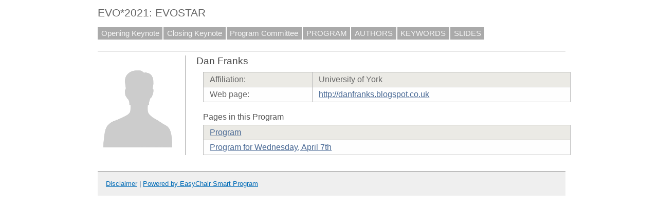

--- FILE ---
content_type: text/html; charset=UTF-8
request_url: https://easychair.org/smart-program/Evo2021/person53.html
body_size: 1266
content:
<!DOCTYPE html
      PUBLIC "-//W3C//DTD XHTML 1.0 Transitional//EN"
      "http://www.w3.org/TR/xhtml1/DTD/xhtml1-transitional.dtd">
<html lang="en-US" style="display:none" xml:lang="en-US" xmlns="http://www.w3.org/1999/xhtml">
<head>
<title>Dan Franks</title>
<script>window['ec:pageId']='2003652959916851200'</script>
<meta http-equiv="Content-Type" content="text/html; charset=UTF-8"/>
<script>if (top != self) {top.location = self.location} else {document.documentElement.style.display = "block"}</script><link rel="icon" href="favicon.ico" type="image/jpeg"/><link href="program1782.css" rel="StyleSheet" type="text/css"/><link type="text/css" rel="StyleSheet" href="program.css"/></head>
<body><table class="page_table" cellpadding="0" cellspacing="0">
<tbody>
  <tr>
    <td class="left_td_column">
      &nbsp;
      <div class="left_spacer">&nbsp;</div>
    </td>
    <td class="central_td_column">
      <div class="divsearch"><input class="conf_search" type="text" id="search" placeholder="Search" style="visibility:hidden"/></div>
      <div id="title">EVO*2021: EVOSTAR</div>
      <div id="main_menu"><a href="April7.html">Opening Keynote</a><a href="April9.html">Closing Keynote</a><a href="pc.html">Program Committee</a><a href="index.html">PROGRAM</a><a href="talk_author_index.html">AUTHORS</a><a href="talk_keyword_index.html">KEYWORDS</a><a href="slides.html">SLIDES</a></div>
      <div id="menu2" style="visibility:hidden;margin:0pt;border:0pt;padding:0pt"> </div>
      <div style="visibility:hidden;margin:0pt;border:0pt;padding:0pt" id="menu3"> </div>
      <div id="content">
        <div id="pagetitle"></div>
      <script src="/utils/program.js"> </script><script>addEventHandler(window,'load',function () {Program.ping1('/statistics/page_access_x.cgi',Program.ping2,'m1=1')})</script><script>Program.data={pr:1721,co:0,pk:'person:53'}</script><table><tr><td style="width:1%;vertical-align:top"><div class="bio_img"><img src="unisex_silhouette.png"/></div></td><td style="width:99%"><div class="bio"><div class="bio_title">Dan Franks</div><table class="bio_table"><tr class="evengrey top"><td>Affiliation: </td><td>University of York</td></tr><tr class="oddgrey bottom"><td>Web page: </td><td><a href="http://danfranks.blogspot.co.uk" target="_blank">http://danfranks.blogspot.co.uk</a></td></tr></table><div class="bio_pages">Pages in this Program</div><table class="bio_table"><tr class="evengrey top"><td><a href="index.html">Program</a></td></tr><tr class="oddgrey bottom"><td><a href="2021-04-07.html">Program for Wednesday, April 7th</a></td></tr></table></div></td></tr></table></div>
      <div id="disclaimer"><a href="disclaimer.html">Disclaimer</a> | <a href="/smart_program">Powered by EasyChair Smart Program</a></div>
    </td>
    <td class="right_td_column">
      &nbsp;
      <div class="right_spacer">&nbsp;</div>
    </td>
  </tr>
</tbody>
</table></body>
</html>
